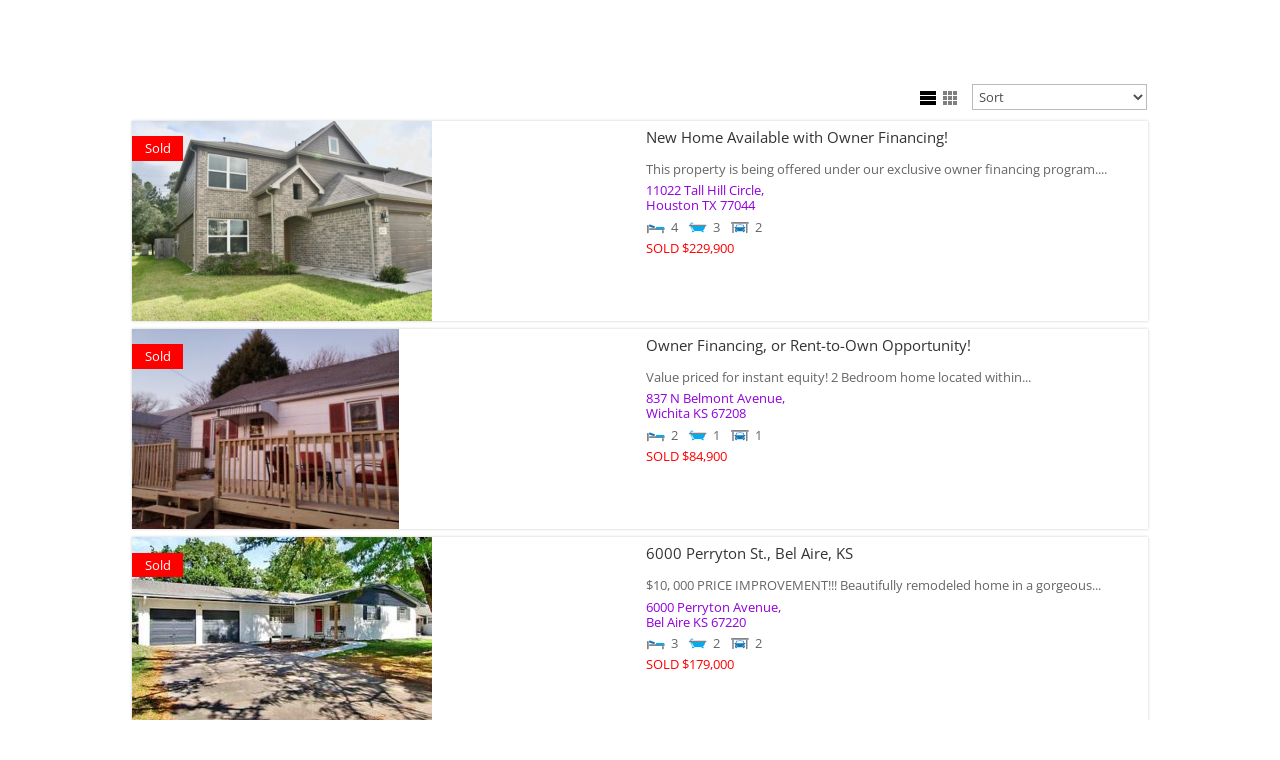

--- FILE ---
content_type: text/html; charset=utf-8
request_url: https://www.google.com/recaptcha/api2/anchor?ar=1&k=6LfHrSkUAAAAAPnKk5cT6JuKlKPzbwyTYuO8--Vr&co=aHR0cDovL3d3dy5icmF2b3JlYWxlc3RhdGVpbnZlc3RtZW50cy5jb206ODA.&hl=en&v=N67nZn4AqZkNcbeMu4prBgzg&size=invisible&anchor-ms=20000&execute-ms=30000&cb=qbfb5myr58b
body_size: 49130
content:
<!DOCTYPE HTML><html dir="ltr" lang="en"><head><meta http-equiv="Content-Type" content="text/html; charset=UTF-8">
<meta http-equiv="X-UA-Compatible" content="IE=edge">
<title>reCAPTCHA</title>
<style type="text/css">
/* cyrillic-ext */
@font-face {
  font-family: 'Roboto';
  font-style: normal;
  font-weight: 400;
  font-stretch: 100%;
  src: url(//fonts.gstatic.com/s/roboto/v48/KFO7CnqEu92Fr1ME7kSn66aGLdTylUAMa3GUBHMdazTgWw.woff2) format('woff2');
  unicode-range: U+0460-052F, U+1C80-1C8A, U+20B4, U+2DE0-2DFF, U+A640-A69F, U+FE2E-FE2F;
}
/* cyrillic */
@font-face {
  font-family: 'Roboto';
  font-style: normal;
  font-weight: 400;
  font-stretch: 100%;
  src: url(//fonts.gstatic.com/s/roboto/v48/KFO7CnqEu92Fr1ME7kSn66aGLdTylUAMa3iUBHMdazTgWw.woff2) format('woff2');
  unicode-range: U+0301, U+0400-045F, U+0490-0491, U+04B0-04B1, U+2116;
}
/* greek-ext */
@font-face {
  font-family: 'Roboto';
  font-style: normal;
  font-weight: 400;
  font-stretch: 100%;
  src: url(//fonts.gstatic.com/s/roboto/v48/KFO7CnqEu92Fr1ME7kSn66aGLdTylUAMa3CUBHMdazTgWw.woff2) format('woff2');
  unicode-range: U+1F00-1FFF;
}
/* greek */
@font-face {
  font-family: 'Roboto';
  font-style: normal;
  font-weight: 400;
  font-stretch: 100%;
  src: url(//fonts.gstatic.com/s/roboto/v48/KFO7CnqEu92Fr1ME7kSn66aGLdTylUAMa3-UBHMdazTgWw.woff2) format('woff2');
  unicode-range: U+0370-0377, U+037A-037F, U+0384-038A, U+038C, U+038E-03A1, U+03A3-03FF;
}
/* math */
@font-face {
  font-family: 'Roboto';
  font-style: normal;
  font-weight: 400;
  font-stretch: 100%;
  src: url(//fonts.gstatic.com/s/roboto/v48/KFO7CnqEu92Fr1ME7kSn66aGLdTylUAMawCUBHMdazTgWw.woff2) format('woff2');
  unicode-range: U+0302-0303, U+0305, U+0307-0308, U+0310, U+0312, U+0315, U+031A, U+0326-0327, U+032C, U+032F-0330, U+0332-0333, U+0338, U+033A, U+0346, U+034D, U+0391-03A1, U+03A3-03A9, U+03B1-03C9, U+03D1, U+03D5-03D6, U+03F0-03F1, U+03F4-03F5, U+2016-2017, U+2034-2038, U+203C, U+2040, U+2043, U+2047, U+2050, U+2057, U+205F, U+2070-2071, U+2074-208E, U+2090-209C, U+20D0-20DC, U+20E1, U+20E5-20EF, U+2100-2112, U+2114-2115, U+2117-2121, U+2123-214F, U+2190, U+2192, U+2194-21AE, U+21B0-21E5, U+21F1-21F2, U+21F4-2211, U+2213-2214, U+2216-22FF, U+2308-230B, U+2310, U+2319, U+231C-2321, U+2336-237A, U+237C, U+2395, U+239B-23B7, U+23D0, U+23DC-23E1, U+2474-2475, U+25AF, U+25B3, U+25B7, U+25BD, U+25C1, U+25CA, U+25CC, U+25FB, U+266D-266F, U+27C0-27FF, U+2900-2AFF, U+2B0E-2B11, U+2B30-2B4C, U+2BFE, U+3030, U+FF5B, U+FF5D, U+1D400-1D7FF, U+1EE00-1EEFF;
}
/* symbols */
@font-face {
  font-family: 'Roboto';
  font-style: normal;
  font-weight: 400;
  font-stretch: 100%;
  src: url(//fonts.gstatic.com/s/roboto/v48/KFO7CnqEu92Fr1ME7kSn66aGLdTylUAMaxKUBHMdazTgWw.woff2) format('woff2');
  unicode-range: U+0001-000C, U+000E-001F, U+007F-009F, U+20DD-20E0, U+20E2-20E4, U+2150-218F, U+2190, U+2192, U+2194-2199, U+21AF, U+21E6-21F0, U+21F3, U+2218-2219, U+2299, U+22C4-22C6, U+2300-243F, U+2440-244A, U+2460-24FF, U+25A0-27BF, U+2800-28FF, U+2921-2922, U+2981, U+29BF, U+29EB, U+2B00-2BFF, U+4DC0-4DFF, U+FFF9-FFFB, U+10140-1018E, U+10190-1019C, U+101A0, U+101D0-101FD, U+102E0-102FB, U+10E60-10E7E, U+1D2C0-1D2D3, U+1D2E0-1D37F, U+1F000-1F0FF, U+1F100-1F1AD, U+1F1E6-1F1FF, U+1F30D-1F30F, U+1F315, U+1F31C, U+1F31E, U+1F320-1F32C, U+1F336, U+1F378, U+1F37D, U+1F382, U+1F393-1F39F, U+1F3A7-1F3A8, U+1F3AC-1F3AF, U+1F3C2, U+1F3C4-1F3C6, U+1F3CA-1F3CE, U+1F3D4-1F3E0, U+1F3ED, U+1F3F1-1F3F3, U+1F3F5-1F3F7, U+1F408, U+1F415, U+1F41F, U+1F426, U+1F43F, U+1F441-1F442, U+1F444, U+1F446-1F449, U+1F44C-1F44E, U+1F453, U+1F46A, U+1F47D, U+1F4A3, U+1F4B0, U+1F4B3, U+1F4B9, U+1F4BB, U+1F4BF, U+1F4C8-1F4CB, U+1F4D6, U+1F4DA, U+1F4DF, U+1F4E3-1F4E6, U+1F4EA-1F4ED, U+1F4F7, U+1F4F9-1F4FB, U+1F4FD-1F4FE, U+1F503, U+1F507-1F50B, U+1F50D, U+1F512-1F513, U+1F53E-1F54A, U+1F54F-1F5FA, U+1F610, U+1F650-1F67F, U+1F687, U+1F68D, U+1F691, U+1F694, U+1F698, U+1F6AD, U+1F6B2, U+1F6B9-1F6BA, U+1F6BC, U+1F6C6-1F6CF, U+1F6D3-1F6D7, U+1F6E0-1F6EA, U+1F6F0-1F6F3, U+1F6F7-1F6FC, U+1F700-1F7FF, U+1F800-1F80B, U+1F810-1F847, U+1F850-1F859, U+1F860-1F887, U+1F890-1F8AD, U+1F8B0-1F8BB, U+1F8C0-1F8C1, U+1F900-1F90B, U+1F93B, U+1F946, U+1F984, U+1F996, U+1F9E9, U+1FA00-1FA6F, U+1FA70-1FA7C, U+1FA80-1FA89, U+1FA8F-1FAC6, U+1FACE-1FADC, U+1FADF-1FAE9, U+1FAF0-1FAF8, U+1FB00-1FBFF;
}
/* vietnamese */
@font-face {
  font-family: 'Roboto';
  font-style: normal;
  font-weight: 400;
  font-stretch: 100%;
  src: url(//fonts.gstatic.com/s/roboto/v48/KFO7CnqEu92Fr1ME7kSn66aGLdTylUAMa3OUBHMdazTgWw.woff2) format('woff2');
  unicode-range: U+0102-0103, U+0110-0111, U+0128-0129, U+0168-0169, U+01A0-01A1, U+01AF-01B0, U+0300-0301, U+0303-0304, U+0308-0309, U+0323, U+0329, U+1EA0-1EF9, U+20AB;
}
/* latin-ext */
@font-face {
  font-family: 'Roboto';
  font-style: normal;
  font-weight: 400;
  font-stretch: 100%;
  src: url(//fonts.gstatic.com/s/roboto/v48/KFO7CnqEu92Fr1ME7kSn66aGLdTylUAMa3KUBHMdazTgWw.woff2) format('woff2');
  unicode-range: U+0100-02BA, U+02BD-02C5, U+02C7-02CC, U+02CE-02D7, U+02DD-02FF, U+0304, U+0308, U+0329, U+1D00-1DBF, U+1E00-1E9F, U+1EF2-1EFF, U+2020, U+20A0-20AB, U+20AD-20C0, U+2113, U+2C60-2C7F, U+A720-A7FF;
}
/* latin */
@font-face {
  font-family: 'Roboto';
  font-style: normal;
  font-weight: 400;
  font-stretch: 100%;
  src: url(//fonts.gstatic.com/s/roboto/v48/KFO7CnqEu92Fr1ME7kSn66aGLdTylUAMa3yUBHMdazQ.woff2) format('woff2');
  unicode-range: U+0000-00FF, U+0131, U+0152-0153, U+02BB-02BC, U+02C6, U+02DA, U+02DC, U+0304, U+0308, U+0329, U+2000-206F, U+20AC, U+2122, U+2191, U+2193, U+2212, U+2215, U+FEFF, U+FFFD;
}
/* cyrillic-ext */
@font-face {
  font-family: 'Roboto';
  font-style: normal;
  font-weight: 500;
  font-stretch: 100%;
  src: url(//fonts.gstatic.com/s/roboto/v48/KFO7CnqEu92Fr1ME7kSn66aGLdTylUAMa3GUBHMdazTgWw.woff2) format('woff2');
  unicode-range: U+0460-052F, U+1C80-1C8A, U+20B4, U+2DE0-2DFF, U+A640-A69F, U+FE2E-FE2F;
}
/* cyrillic */
@font-face {
  font-family: 'Roboto';
  font-style: normal;
  font-weight: 500;
  font-stretch: 100%;
  src: url(//fonts.gstatic.com/s/roboto/v48/KFO7CnqEu92Fr1ME7kSn66aGLdTylUAMa3iUBHMdazTgWw.woff2) format('woff2');
  unicode-range: U+0301, U+0400-045F, U+0490-0491, U+04B0-04B1, U+2116;
}
/* greek-ext */
@font-face {
  font-family: 'Roboto';
  font-style: normal;
  font-weight: 500;
  font-stretch: 100%;
  src: url(//fonts.gstatic.com/s/roboto/v48/KFO7CnqEu92Fr1ME7kSn66aGLdTylUAMa3CUBHMdazTgWw.woff2) format('woff2');
  unicode-range: U+1F00-1FFF;
}
/* greek */
@font-face {
  font-family: 'Roboto';
  font-style: normal;
  font-weight: 500;
  font-stretch: 100%;
  src: url(//fonts.gstatic.com/s/roboto/v48/KFO7CnqEu92Fr1ME7kSn66aGLdTylUAMa3-UBHMdazTgWw.woff2) format('woff2');
  unicode-range: U+0370-0377, U+037A-037F, U+0384-038A, U+038C, U+038E-03A1, U+03A3-03FF;
}
/* math */
@font-face {
  font-family: 'Roboto';
  font-style: normal;
  font-weight: 500;
  font-stretch: 100%;
  src: url(//fonts.gstatic.com/s/roboto/v48/KFO7CnqEu92Fr1ME7kSn66aGLdTylUAMawCUBHMdazTgWw.woff2) format('woff2');
  unicode-range: U+0302-0303, U+0305, U+0307-0308, U+0310, U+0312, U+0315, U+031A, U+0326-0327, U+032C, U+032F-0330, U+0332-0333, U+0338, U+033A, U+0346, U+034D, U+0391-03A1, U+03A3-03A9, U+03B1-03C9, U+03D1, U+03D5-03D6, U+03F0-03F1, U+03F4-03F5, U+2016-2017, U+2034-2038, U+203C, U+2040, U+2043, U+2047, U+2050, U+2057, U+205F, U+2070-2071, U+2074-208E, U+2090-209C, U+20D0-20DC, U+20E1, U+20E5-20EF, U+2100-2112, U+2114-2115, U+2117-2121, U+2123-214F, U+2190, U+2192, U+2194-21AE, U+21B0-21E5, U+21F1-21F2, U+21F4-2211, U+2213-2214, U+2216-22FF, U+2308-230B, U+2310, U+2319, U+231C-2321, U+2336-237A, U+237C, U+2395, U+239B-23B7, U+23D0, U+23DC-23E1, U+2474-2475, U+25AF, U+25B3, U+25B7, U+25BD, U+25C1, U+25CA, U+25CC, U+25FB, U+266D-266F, U+27C0-27FF, U+2900-2AFF, U+2B0E-2B11, U+2B30-2B4C, U+2BFE, U+3030, U+FF5B, U+FF5D, U+1D400-1D7FF, U+1EE00-1EEFF;
}
/* symbols */
@font-face {
  font-family: 'Roboto';
  font-style: normal;
  font-weight: 500;
  font-stretch: 100%;
  src: url(//fonts.gstatic.com/s/roboto/v48/KFO7CnqEu92Fr1ME7kSn66aGLdTylUAMaxKUBHMdazTgWw.woff2) format('woff2');
  unicode-range: U+0001-000C, U+000E-001F, U+007F-009F, U+20DD-20E0, U+20E2-20E4, U+2150-218F, U+2190, U+2192, U+2194-2199, U+21AF, U+21E6-21F0, U+21F3, U+2218-2219, U+2299, U+22C4-22C6, U+2300-243F, U+2440-244A, U+2460-24FF, U+25A0-27BF, U+2800-28FF, U+2921-2922, U+2981, U+29BF, U+29EB, U+2B00-2BFF, U+4DC0-4DFF, U+FFF9-FFFB, U+10140-1018E, U+10190-1019C, U+101A0, U+101D0-101FD, U+102E0-102FB, U+10E60-10E7E, U+1D2C0-1D2D3, U+1D2E0-1D37F, U+1F000-1F0FF, U+1F100-1F1AD, U+1F1E6-1F1FF, U+1F30D-1F30F, U+1F315, U+1F31C, U+1F31E, U+1F320-1F32C, U+1F336, U+1F378, U+1F37D, U+1F382, U+1F393-1F39F, U+1F3A7-1F3A8, U+1F3AC-1F3AF, U+1F3C2, U+1F3C4-1F3C6, U+1F3CA-1F3CE, U+1F3D4-1F3E0, U+1F3ED, U+1F3F1-1F3F3, U+1F3F5-1F3F7, U+1F408, U+1F415, U+1F41F, U+1F426, U+1F43F, U+1F441-1F442, U+1F444, U+1F446-1F449, U+1F44C-1F44E, U+1F453, U+1F46A, U+1F47D, U+1F4A3, U+1F4B0, U+1F4B3, U+1F4B9, U+1F4BB, U+1F4BF, U+1F4C8-1F4CB, U+1F4D6, U+1F4DA, U+1F4DF, U+1F4E3-1F4E6, U+1F4EA-1F4ED, U+1F4F7, U+1F4F9-1F4FB, U+1F4FD-1F4FE, U+1F503, U+1F507-1F50B, U+1F50D, U+1F512-1F513, U+1F53E-1F54A, U+1F54F-1F5FA, U+1F610, U+1F650-1F67F, U+1F687, U+1F68D, U+1F691, U+1F694, U+1F698, U+1F6AD, U+1F6B2, U+1F6B9-1F6BA, U+1F6BC, U+1F6C6-1F6CF, U+1F6D3-1F6D7, U+1F6E0-1F6EA, U+1F6F0-1F6F3, U+1F6F7-1F6FC, U+1F700-1F7FF, U+1F800-1F80B, U+1F810-1F847, U+1F850-1F859, U+1F860-1F887, U+1F890-1F8AD, U+1F8B0-1F8BB, U+1F8C0-1F8C1, U+1F900-1F90B, U+1F93B, U+1F946, U+1F984, U+1F996, U+1F9E9, U+1FA00-1FA6F, U+1FA70-1FA7C, U+1FA80-1FA89, U+1FA8F-1FAC6, U+1FACE-1FADC, U+1FADF-1FAE9, U+1FAF0-1FAF8, U+1FB00-1FBFF;
}
/* vietnamese */
@font-face {
  font-family: 'Roboto';
  font-style: normal;
  font-weight: 500;
  font-stretch: 100%;
  src: url(//fonts.gstatic.com/s/roboto/v48/KFO7CnqEu92Fr1ME7kSn66aGLdTylUAMa3OUBHMdazTgWw.woff2) format('woff2');
  unicode-range: U+0102-0103, U+0110-0111, U+0128-0129, U+0168-0169, U+01A0-01A1, U+01AF-01B0, U+0300-0301, U+0303-0304, U+0308-0309, U+0323, U+0329, U+1EA0-1EF9, U+20AB;
}
/* latin-ext */
@font-face {
  font-family: 'Roboto';
  font-style: normal;
  font-weight: 500;
  font-stretch: 100%;
  src: url(//fonts.gstatic.com/s/roboto/v48/KFO7CnqEu92Fr1ME7kSn66aGLdTylUAMa3KUBHMdazTgWw.woff2) format('woff2');
  unicode-range: U+0100-02BA, U+02BD-02C5, U+02C7-02CC, U+02CE-02D7, U+02DD-02FF, U+0304, U+0308, U+0329, U+1D00-1DBF, U+1E00-1E9F, U+1EF2-1EFF, U+2020, U+20A0-20AB, U+20AD-20C0, U+2113, U+2C60-2C7F, U+A720-A7FF;
}
/* latin */
@font-face {
  font-family: 'Roboto';
  font-style: normal;
  font-weight: 500;
  font-stretch: 100%;
  src: url(//fonts.gstatic.com/s/roboto/v48/KFO7CnqEu92Fr1ME7kSn66aGLdTylUAMa3yUBHMdazQ.woff2) format('woff2');
  unicode-range: U+0000-00FF, U+0131, U+0152-0153, U+02BB-02BC, U+02C6, U+02DA, U+02DC, U+0304, U+0308, U+0329, U+2000-206F, U+20AC, U+2122, U+2191, U+2193, U+2212, U+2215, U+FEFF, U+FFFD;
}
/* cyrillic-ext */
@font-face {
  font-family: 'Roboto';
  font-style: normal;
  font-weight: 900;
  font-stretch: 100%;
  src: url(//fonts.gstatic.com/s/roboto/v48/KFO7CnqEu92Fr1ME7kSn66aGLdTylUAMa3GUBHMdazTgWw.woff2) format('woff2');
  unicode-range: U+0460-052F, U+1C80-1C8A, U+20B4, U+2DE0-2DFF, U+A640-A69F, U+FE2E-FE2F;
}
/* cyrillic */
@font-face {
  font-family: 'Roboto';
  font-style: normal;
  font-weight: 900;
  font-stretch: 100%;
  src: url(//fonts.gstatic.com/s/roboto/v48/KFO7CnqEu92Fr1ME7kSn66aGLdTylUAMa3iUBHMdazTgWw.woff2) format('woff2');
  unicode-range: U+0301, U+0400-045F, U+0490-0491, U+04B0-04B1, U+2116;
}
/* greek-ext */
@font-face {
  font-family: 'Roboto';
  font-style: normal;
  font-weight: 900;
  font-stretch: 100%;
  src: url(//fonts.gstatic.com/s/roboto/v48/KFO7CnqEu92Fr1ME7kSn66aGLdTylUAMa3CUBHMdazTgWw.woff2) format('woff2');
  unicode-range: U+1F00-1FFF;
}
/* greek */
@font-face {
  font-family: 'Roboto';
  font-style: normal;
  font-weight: 900;
  font-stretch: 100%;
  src: url(//fonts.gstatic.com/s/roboto/v48/KFO7CnqEu92Fr1ME7kSn66aGLdTylUAMa3-UBHMdazTgWw.woff2) format('woff2');
  unicode-range: U+0370-0377, U+037A-037F, U+0384-038A, U+038C, U+038E-03A1, U+03A3-03FF;
}
/* math */
@font-face {
  font-family: 'Roboto';
  font-style: normal;
  font-weight: 900;
  font-stretch: 100%;
  src: url(//fonts.gstatic.com/s/roboto/v48/KFO7CnqEu92Fr1ME7kSn66aGLdTylUAMawCUBHMdazTgWw.woff2) format('woff2');
  unicode-range: U+0302-0303, U+0305, U+0307-0308, U+0310, U+0312, U+0315, U+031A, U+0326-0327, U+032C, U+032F-0330, U+0332-0333, U+0338, U+033A, U+0346, U+034D, U+0391-03A1, U+03A3-03A9, U+03B1-03C9, U+03D1, U+03D5-03D6, U+03F0-03F1, U+03F4-03F5, U+2016-2017, U+2034-2038, U+203C, U+2040, U+2043, U+2047, U+2050, U+2057, U+205F, U+2070-2071, U+2074-208E, U+2090-209C, U+20D0-20DC, U+20E1, U+20E5-20EF, U+2100-2112, U+2114-2115, U+2117-2121, U+2123-214F, U+2190, U+2192, U+2194-21AE, U+21B0-21E5, U+21F1-21F2, U+21F4-2211, U+2213-2214, U+2216-22FF, U+2308-230B, U+2310, U+2319, U+231C-2321, U+2336-237A, U+237C, U+2395, U+239B-23B7, U+23D0, U+23DC-23E1, U+2474-2475, U+25AF, U+25B3, U+25B7, U+25BD, U+25C1, U+25CA, U+25CC, U+25FB, U+266D-266F, U+27C0-27FF, U+2900-2AFF, U+2B0E-2B11, U+2B30-2B4C, U+2BFE, U+3030, U+FF5B, U+FF5D, U+1D400-1D7FF, U+1EE00-1EEFF;
}
/* symbols */
@font-face {
  font-family: 'Roboto';
  font-style: normal;
  font-weight: 900;
  font-stretch: 100%;
  src: url(//fonts.gstatic.com/s/roboto/v48/KFO7CnqEu92Fr1ME7kSn66aGLdTylUAMaxKUBHMdazTgWw.woff2) format('woff2');
  unicode-range: U+0001-000C, U+000E-001F, U+007F-009F, U+20DD-20E0, U+20E2-20E4, U+2150-218F, U+2190, U+2192, U+2194-2199, U+21AF, U+21E6-21F0, U+21F3, U+2218-2219, U+2299, U+22C4-22C6, U+2300-243F, U+2440-244A, U+2460-24FF, U+25A0-27BF, U+2800-28FF, U+2921-2922, U+2981, U+29BF, U+29EB, U+2B00-2BFF, U+4DC0-4DFF, U+FFF9-FFFB, U+10140-1018E, U+10190-1019C, U+101A0, U+101D0-101FD, U+102E0-102FB, U+10E60-10E7E, U+1D2C0-1D2D3, U+1D2E0-1D37F, U+1F000-1F0FF, U+1F100-1F1AD, U+1F1E6-1F1FF, U+1F30D-1F30F, U+1F315, U+1F31C, U+1F31E, U+1F320-1F32C, U+1F336, U+1F378, U+1F37D, U+1F382, U+1F393-1F39F, U+1F3A7-1F3A8, U+1F3AC-1F3AF, U+1F3C2, U+1F3C4-1F3C6, U+1F3CA-1F3CE, U+1F3D4-1F3E0, U+1F3ED, U+1F3F1-1F3F3, U+1F3F5-1F3F7, U+1F408, U+1F415, U+1F41F, U+1F426, U+1F43F, U+1F441-1F442, U+1F444, U+1F446-1F449, U+1F44C-1F44E, U+1F453, U+1F46A, U+1F47D, U+1F4A3, U+1F4B0, U+1F4B3, U+1F4B9, U+1F4BB, U+1F4BF, U+1F4C8-1F4CB, U+1F4D6, U+1F4DA, U+1F4DF, U+1F4E3-1F4E6, U+1F4EA-1F4ED, U+1F4F7, U+1F4F9-1F4FB, U+1F4FD-1F4FE, U+1F503, U+1F507-1F50B, U+1F50D, U+1F512-1F513, U+1F53E-1F54A, U+1F54F-1F5FA, U+1F610, U+1F650-1F67F, U+1F687, U+1F68D, U+1F691, U+1F694, U+1F698, U+1F6AD, U+1F6B2, U+1F6B9-1F6BA, U+1F6BC, U+1F6C6-1F6CF, U+1F6D3-1F6D7, U+1F6E0-1F6EA, U+1F6F0-1F6F3, U+1F6F7-1F6FC, U+1F700-1F7FF, U+1F800-1F80B, U+1F810-1F847, U+1F850-1F859, U+1F860-1F887, U+1F890-1F8AD, U+1F8B0-1F8BB, U+1F8C0-1F8C1, U+1F900-1F90B, U+1F93B, U+1F946, U+1F984, U+1F996, U+1F9E9, U+1FA00-1FA6F, U+1FA70-1FA7C, U+1FA80-1FA89, U+1FA8F-1FAC6, U+1FACE-1FADC, U+1FADF-1FAE9, U+1FAF0-1FAF8, U+1FB00-1FBFF;
}
/* vietnamese */
@font-face {
  font-family: 'Roboto';
  font-style: normal;
  font-weight: 900;
  font-stretch: 100%;
  src: url(//fonts.gstatic.com/s/roboto/v48/KFO7CnqEu92Fr1ME7kSn66aGLdTylUAMa3OUBHMdazTgWw.woff2) format('woff2');
  unicode-range: U+0102-0103, U+0110-0111, U+0128-0129, U+0168-0169, U+01A0-01A1, U+01AF-01B0, U+0300-0301, U+0303-0304, U+0308-0309, U+0323, U+0329, U+1EA0-1EF9, U+20AB;
}
/* latin-ext */
@font-face {
  font-family: 'Roboto';
  font-style: normal;
  font-weight: 900;
  font-stretch: 100%;
  src: url(//fonts.gstatic.com/s/roboto/v48/KFO7CnqEu92Fr1ME7kSn66aGLdTylUAMa3KUBHMdazTgWw.woff2) format('woff2');
  unicode-range: U+0100-02BA, U+02BD-02C5, U+02C7-02CC, U+02CE-02D7, U+02DD-02FF, U+0304, U+0308, U+0329, U+1D00-1DBF, U+1E00-1E9F, U+1EF2-1EFF, U+2020, U+20A0-20AB, U+20AD-20C0, U+2113, U+2C60-2C7F, U+A720-A7FF;
}
/* latin */
@font-face {
  font-family: 'Roboto';
  font-style: normal;
  font-weight: 900;
  font-stretch: 100%;
  src: url(//fonts.gstatic.com/s/roboto/v48/KFO7CnqEu92Fr1ME7kSn66aGLdTylUAMa3yUBHMdazQ.woff2) format('woff2');
  unicode-range: U+0000-00FF, U+0131, U+0152-0153, U+02BB-02BC, U+02C6, U+02DA, U+02DC, U+0304, U+0308, U+0329, U+2000-206F, U+20AC, U+2122, U+2191, U+2193, U+2212, U+2215, U+FEFF, U+FFFD;
}

</style>
<link rel="stylesheet" type="text/css" href="https://www.gstatic.com/recaptcha/releases/N67nZn4AqZkNcbeMu4prBgzg/styles__ltr.css">
<script nonce="kwuXxUaRKlCvyuT9AswzaA" type="text/javascript">window['__recaptcha_api'] = 'https://www.google.com/recaptcha/api2/';</script>
<script type="text/javascript" src="https://www.gstatic.com/recaptcha/releases/N67nZn4AqZkNcbeMu4prBgzg/recaptcha__en.js" nonce="kwuXxUaRKlCvyuT9AswzaA">
      
    </script></head>
<body><div id="rc-anchor-alert" class="rc-anchor-alert"></div>
<input type="hidden" id="recaptcha-token" value="[base64]">
<script type="text/javascript" nonce="kwuXxUaRKlCvyuT9AswzaA">
      recaptcha.anchor.Main.init("[\x22ainput\x22,[\x22bgdata\x22,\x22\x22,\[base64]/[base64]/[base64]/ZyhXLGgpOnEoW04sMjEsbF0sVywwKSxoKSxmYWxzZSxmYWxzZSl9Y2F0Y2goayl7RygzNTgsVyk/[base64]/[base64]/[base64]/[base64]/[base64]/[base64]/[base64]/bmV3IEJbT10oRFswXSk6dz09Mj9uZXcgQltPXShEWzBdLERbMV0pOnc9PTM/bmV3IEJbT10oRFswXSxEWzFdLERbMl0pOnc9PTQ/[base64]/[base64]/[base64]/[base64]/[base64]\\u003d\x22,\[base64]\x22,\x22wrXCt8KLfsOzccOUw5zCuMK1HsOFHsKIw7YewoUUwp7CiMKLw7Qhwp5Xw57DhcKTEMK7WcKRfDbDlMKdw5YFFFXCl8OOAH3DngLDtWLCh1gRfwDCkxTDjUx5OkZKc8OcZMONw6ZoN1fCtRtMLcKWbjZ8wp8Hw6bDu8KmMsKwwonClsKfw7NEw7ZaNcKsKX/DvcOgZcOnw5TDuy3ClcO1wrU8GsO/LjTCksOhGWZgHcOKw47CmQzDpcOKBE4awrPDumbCkcO8wrzDq8O5VRbDh8KcwoTCvHvCtnYcw6rDlsKDwroyw7EuwqzCrsKZwqjDrVfDusKDwpnDn3lRwqhpw58Bw5nDusKyUMKBw58gMsOMX8KIQg/CjMKjwqoTw7fChBfCmDoaYgzCniIxwoLDgC0rdyfCoD7Cp8ODScKrwo8aUSbDh8KnB1I5w6DCgsOkw4TCtMK1fsOwwpFhDFvCucOrbmMyw5PCvl7ChcKGw5jDvWzDhFXCg8Khbk1yO8Kaw7weBmjDicK6wr4sGmDCvsKDeMKQDg8IDsK/[base64]/woMlw43DkMK+K8K5wqLDkE/CscO2NMOew6Zzw5ENw4QCbExUXBvDsARsYsKkwpd4djzDtcOHYk9hw6NhQcOCKMO0ZyY0w7MxHcOMw5bClsK6Zw/Cg8OhMGwzw4AAQy1uZsK+wqLCsFpjPMOZw4zCrMKVwpvDqBXChcOBw7XDlMOdR8OWwoXDvsOkJMKewrvDisOtw4ASfsO/wqwZw7/CtCxIwpAow5scwrI/WAXClAdLw78jRMOfZsOJV8KVw6ZvE8KcUMKWw4TCk8OJdMK5w7XCuRgnbinCpE3DmxbCtsKLwoFawpwCwoEvNcK3wrJCw6lNDULCrMOUwqPCq8OewqPDi8OLwojDvXTCj8KIw5tMw6I5w5rDiELCiSfCkCg/QcOmw4Rjw67DihjDgUbCgTMVAVzDnmPDl2QHw6MURU7CvsOlw6/DvMOAwoFzDMOcK8O0L8OVd8KjwoU3w54tAcOsw4Qbwo/DjWwMLsO5ZsO4F8KIJgPCoMKIJwHCu8KiwoDCsVTClWMwU8OewoTChSwRYhx/woPCtcOMwo4Aw5sCwr3CpT4ow5/DrsO2wrYCP13DlsKgBndtHXbDn8KBw4Udw4dpGcKzb3jCjH8SU8Krw5jDq1d1GUMUw6bCqzlmwoUIwpbCgWbDvlt7N8K4awHCqcKDwowcXwnDuT/[base64]/wonDpHrDhHZLwozDngrDsy/[base64]/DsMORw44EGTgzw5ggEMOEasKTfcKsw5FbwpvCiMKew7pLasO+woLDhiI4wo7DhsOxX8KSwoAvd8OzT8KrA8Kkd8O2wp3DrXLDoMO/B8KZfkbDqQnDkgsJwo9Dwp3DuHrCgy3CusKrXMOjXx7DpMO3F8KTUsOSaFjCocOpwp7DnmNKJcOdPsKjw5zDsCXDkMOjwr3Cv8KYS8Klw4rDpcOfw4HDmksRPMKqLMOtCDtNScO+WnnDlRLCk8OZT8Kba8OuwoDCnsKmfyLCmMKvw6jCnTxiw6zClWgfS8OSb3pZwp/DklDDoMKEw5fCj8OIw44OAsOrwrPCh8KoPcObwo0Twq3DvcK+woHCtcK4FjYbwrBCY1zDmHLCiHDCtAbDvGjDpcO+ayozw5TCh17DunAJRwPCtcOmPcOewo3Cm8KRBcO6w5/Dj8Oaw5BgUkMUW2IKZzkpw6HDq8OSwpvDokoHfjY1wqXCtAJaf8OOWWBibsOHC3gZbQbCnsOPwqIrM17DlUTDsFXCg8O9ecOAw7ITV8Olw6bDlHDCoCPClxvDocKMPE0Wwo1HwqvCnWLDuRApw7FVIgIzW8K/CsOSw7rCksOJXQbDtcKYc8O5wpogdsKlw5ECw4LDuSQofsKhVS9OZcOjwqVdw7/CuH/Cj24lAWrDscKWwrk8wq/Cr3bCssKwwpt8w65yIgTCkQ5FwqHClcKtHMKGw6Npw6VxdMOVaFgSw6bCpR/Do8OTw4wDRGIAXH3CllPCmBVAwp3DrxPCr8OKaWTCq8K7eV/CpcKrJHFPw67DmMOUwrLDocOlJlQEUMKew7BQKwhKwrg/esKKdMK4w6pze8KqDBgnXcObMcKVw4DCncOGw4IrW8KsDT/CtcORCjPCh8K4wqDCjGfCm8OwNl5KFMOgw5rDunUNwpzCv8OBS8O+w5dcF8KpUGHCpcKJwoLCpSPDhywwwpwuclBRwofClCNhw6Fkw5nCvMOlw4/DksOmH2QTwqNPw6dyN8KvWk/Cr03CohxAw4nCkMKpKMKIP1Blwq1vwqPCghk9OAUkCShXw57Cp8KgJsOywozCjMKYMi98KD1tGGDDpy/DmcOAM1nCpcOpUsKKS8OnwoMmw5YMwpDCjmh5LMOrwoQFfcO6w5bCvMOCMMOiAg3CpsKKdDvCiMOoQsO3w5vDjF3DjMO2w5/Di3TCuA/[base64]/CuF1ZPMOsGhkaVX3DmV0xAWPDtTjDhMOkw4nCixhMwqHCo18nTEs8dsO8wp0ow6Nxw493fGHCjnIJwp9gI2HCuhDDlDHCsMO4w5bCvwF2DcOOw5/DkMObJXIRT35IwoogQcOewp/CnXN4wpI/bzAaw6Zew7/CqwcuWjBYw5hIScOYJ8Ksw5nDm8K5w5Zpw7vChzDDvMOmwrsCJ8KXwoZbw6MOBmQNw6c5bsKwASfDtsOiJcOxfMK2fcOrOMO2UBfCrcO/[base64]/RcKVwoNkwp3CmMKkAWLCk8OQfE5uwr1ybiTDnWfDgATDsE7Cty1Nw4UowoBYw4M+w5www5bCtsOwRcKcC8KAwo/ClMK6woxXZMKXIyzCjMKqw6zCm8Kxwpw6A2DCoEjClMOgaTgjw7nCm8K4TibDj1TDjz4WwpfDusK9OyVCdRwDwp4kwrvCrB45wqdQLcO/[base64]/DvirDtsOsJcO1w4Zgw5Ahw554wrFfQVbDgUkZw6IQQcOTwoRQFsK+bsOnPyxjw7zDiwLCgX3Cu1XDsUzCi2jCmHAJVHbCjErCs2oBTcKuwqE0woRuwoodwppRwptBacOlDnjDuBNkL8Kfwr4xZS4Zwp8CbsO1w7FzwpXDqMOTwotdUMONwrkfSMKwwo/DtcOfw7PCkgo2wpbCihthDsOYdcOyd8KGw6dTwqsXw4d6eWDCq8ONFFfCpsKAFXlFw63DpzQjWCTCmcOSw7gLwo0oEDludcOWwpPDoELDgcOMRMKmdMK9KcOdTH7Dv8Ouw5jDkQoNw6rDrcKhwrDDvhR/woDCiMK9wpRiw4tNw4/Dlms3AU7CtMOLZsOWwrFuw4/DilDCnBUSwqVrw6LCh2DCnwRsUsO+HU3ClsKyCQDCph0SD8OYwqDDtcK0AMKKNkg9w4V5HMO5w4bCh8O2wqXDnsKzTjYFwpjCug5hDcKYw67CmQA/[base64]/w4PCvQR0wqTDoBlqF8O8HABawp3Dh8Oww6XDky4HfsO+AMOqw4JYcsOmM3pkwrcJT8O6w7dww7c0w7PCjWAxw7TDkcK+w6PChMOsKlkxCMO0HS/Dm0XDoSxjwpTCvcKNwqjDhDLDoMKlPQ/DpsKiwqvCqMOWNRLCrH3CkVU9wofCkMKjBsKnYcKDwptUwpTDgcOOwqYGw6fDscK8w7TChGPDmn9NUMObw50LOFzCpcK9w6XCgcOiwoPCrXfClcKCw73DowvCuMK9w7/Cv8OgwrBeDlhRI8O4w6EVwrhCc8OYOwkeYcKFPXvDpcKsJ8Klw5jCvAbDuytoFzh1w6HDjXIaYUXCgsKeHB3DrcOCw5FMG33DujrDksOhw5EZw7/DicOiWAHCgcO8w7kLVcKuwrfDqsKnGCoJcinDsl0Swqp/AcKkCsOFw70MwoQywr/CvcOTL8Ouw5pqwrPDjsOsw4McwpjCjTbCq8KSDQAow7fCoF4+LcKdbMOPwp3CosOAw7rDqknCmcKeRmsRw4TDp3fCq2DDtX3DlMKhwpszwrfCm8Osw71yZDZvWsO9UmwawozCsBcpawZaGMOqRcKswpLDsDQ/wrHDkBBow47DmsOLwqN5wq3CtHbCq13CscKlacKtLcONw5ogwqBTwoHCj8O8eXBTahvCqcK7w4ZQw7HCqgYvw5U/KMK+wpDDpMKQE8Okw7TClsO+w6ATw41ROVB7w5MEIwrDlAjDnsO8HmXCj1LDiBpBIcODwrHDv3gzwojCtMK6ZX9Jw6PCqsOuZ8KXIQHDvgLDlj4SwpVZfhjDnMOww6xDIVvDrznCo8OLEwbCsMKnEB0tCcKPdEN/wrfDv8KHZCEFwoV5cHlMw4duBBfDlMKwwrEUMMOKw5nCicORIwnClsK/w7LDog3DqsO+w5Mhw5dJfi3CicK9DsKbVm/CosOKCG3ClMOlw4QpWgEVw7koCBVPcsK5wqp/[base64]/CrcKbwpZ0woliwqcEw6dOwq/[base64]/DpMKZSUhvUcKOBBl1eywoTMOqe8OaLsKjA8Oqwqdewpd8wp9Dw7gNw5h3czEOG3hbwpUVf0HDvcKQw7NkwqDCpXfDs2PDnsOIw4jCgTfClcOrV8KSw6wZw6PClmQnUC1iIsKgEF0FEMOKW8OmI1/DmBvDhcKTZ00Iw5VNw5FlwrvCmMO4en5IXsKywrvDhizDhhfDisKFwqLCtBdweHhxw6JUwq7DomLCn2/DsjlWwoHDuG/Cqg7DmhHDrcOuwpAtw491UE3DoMKHw5UCwrIhD8KJw5/DrMOxwpDClBNUwr/[base64]/[base64]/DkcO5wpQdwoDDoEctdcKhUcOPNcKcw5nDhUQtVcKEBsKCXmvCq1XDqEXDqm9gcVTCmSAVw7DDl13CoXEeRsK0w4XDjMOcw5vCjDpnHsO2ECsXw4Raw7LDiS/CicKgw4cbwo/[base64]/DjMOpXsKrw5dZwrQOaW88MktyHHzDrlNzwpV8w5XDj8Khw4rDiMOrNsOdwpENdcKQecK2w53DgWEUPQPChnTDhUTDr8KUw7/Du8OOw4tTw4spez7Dvx7CvgjCvEjDqsKcw6hvIsOrwpVkfcOSFMOhJ8KCw5TCmsKTwpxJwoZZwoXDngkuwpcEwobDs3cgXcOseMOEw7rDs8OFCBg5w7TDnwBhJE4aJ3TDucKQV8KlPSkwXsOhZMKqwobDsMO2wpTDt8KaYDHCpcOJbsOvw73DvMOde1zDlU0gw4/DhMKnYDbCucOAwp/Dhn/Ct8O5bMOqccO8asKAw4HCjsK5LMOwwoFswoxrJMO1w6J6wrgYJXhjwrxZw6nCi8OWw7NXwqjCrsOpwotjw53DgVXDsMOUwo7DgzYRJMKkw6bDkWZqw6lRV8Oxw7EtLMKOBXZHwq8yOcO8DDJaw6ELw7YwwqVbUWFXHiTCusOgTAjDliMSwr/DmMKLw7DDu13DqjbCrMKRw7gJw7XDqUBzM8OBw7QRw5jCkiLCjhvDjMOqw6XCqxDCsMOrwr/CuU3DisOnwrHCs8KrwrzDsW0rX8ORwpsfw4LCu8OOeGPCr8KJfG/DqifDt0Yww7DDhgTDqTTDk8KIDU/CqsKyw4AuVsKuC1wfJ1fDtlkGw79EVUHCnh/DgMOswr4wwrJgwqJsAsO5w6lUNsK2w60FThBEw7zDiMO9fMOVQxNkwrx8XsOIwqlgYUt7w5nDlcKhw4AxS0/CvMO3IcORwqPCt8KHw5fDqB/CjcOlACTDsA7CtTHDh2BHNMKCw4DClxzClFEiaybDmCExw4/DgcOTKlk7w4tmwpAvwqPDmMOXw7cPwoUiwrHDuMO/[base64]/Dgk47IGLDm07DmcKQw47DuDM8w6jCmcOBDcOZL1g/w6HCjnkxwqttTcKdwr3CoG/Du8K1wp1DLsOSw6TCsD/DrRDDrcKlLxBHwpw+NW1NVcKQwqsJQyHCgsKQwo82w5TDksO0J0wwwoh+wq3DgcK+SAliWsKBMk9Hw7tMwpLCvHx4LcKwwr4HfV5eHihRDV0ew4UEZcOTE8OXXwnCtsOccVXDgUXDvsKMQ8OfdFgXZsK/w7tKMMObKS7DuMOeIMKtw6tWw7kdKnjDvMO+UcKnQ3zChsK9w7MGw4gLw4HCpsOZw6x0YV8wT8KXw7lEM8OfwrNKwoJzwooQO8KEQCbCl8OWI8OAf8OgAEXCrMOwwpTClsOeS1ddwoLCqCItIDfChEvDgSEBw7HDpHPCjApxQH/[base64]/SgwjfmbDisOxfxnCgzrDuid0Wilpwq/DpDzDiGxIw7PDvR83wrEqwpYeP8OEw5pKNlfDhMKrw6NbLyguDMOmwrfDlmYKLTPDrRDCscOLwpd0w7rCuTbDiMOIasO/wqfCgMOXwqV5w4BDw4PDssKZwrhqwpQ3wpjCusOZY8OEd8KyX05NKcOkw7zCksOQL8KTwonCjEfDo8ONcgXDhsOYDj5awrclIcOSH8O/fsO2JMOEwrrCqgVNwrNHw603wq15w6vCuMKRwonDvB7DiXfDondIJ8OkccOYwoNdw7nCnjnDg8OmSMKTw40CYWspw4spwpcYb8Kgw5oyNB4vw4bCnlJOZsOsTG/CoTZ3wrwQci/DjcO/cMOIw53CszYNwpPChcOObF3Ch28Nw7Q6OMODXcOgdVZOQsKww7TDscOwER95SxMkwq/CnArCrWTDk8OxbnEFEMKUW8OYwptaaMOIw4LCom7DtCHChizCoW5cwpdIZls2w4zDu8KvZjrDhMO0wrjChX0uwpEIw4/[base64]/ChsOJw6nDvzfDuMKiH8KIw7XDoybDjMOIwrHCkUzCuQEEwpogw502BErCm8ORw4TDtMOxcsO7BwjCvMOoTwIYw6IbTgnDmSHCj3cSDMO9VFrDq37ChMKLwojCuMKoeHcbwpDDucKhwqQ5w44xwrPDhEjCu8KEw6R8w5Z/w4VkwoI0HMKzC2zDmsODwqnDpcOKKcKrw4bDjVcWSsOKe13DsV9dAcOYA8Onw6UHTXFbwpIBwojCkcKgamHDqsKBcsKgE8O2w5jCqARKc8Kkwp9XFnzCijjDuDzDtMKzwrNUHzzChcKgwrLDqA9BYcOvwq3DkMKDdVvDhcOUw68eFmhdw4cTw6/Dm8O+CMORw7TCscKVw5sGw55uwpcrw6rDqMKHSsOMbHfCicKGWE4/EV7CvjpPTiPDusKEFsKqw78Bw6ddw6pfw7XCtsKrwoxsw5zCpsKEw7Y7w6TCtMO5w5gGYcOqdsOQZcKRSWNUVTLCsMOBFcKnw5fCucK5w4TChEEOw5bDq3kRLwLCinbDmQ/Cm8OZQAnCpcK/FxM9w5vCi8KLw51kesKyw5AWw5gqwp8+NBxMbsOxwpNxwqbDmX/DocKcXgbDux3DgMKGwo1LY3hcMQHDo8OWBsK4ZcKNVcOYw6oWwrvDqcOdJ8OTwp51DcOWGy3CljhCwpHCj8O0w682w7LDvcKNwoIHRsKgZsKxE8KmRcO9JyrDkiAYw7tKworDhTpZwp3CvcK6wrzDmEQLTMOUw7I0aR4Ow7llw4tWBMKbQ8KUw5nDrCVrQ8K4KU/[base64]/[base64]/[base64]/wqXCpMKjwrlldcOXwr7CmsKnCMKweATDlsOjKTrDtEBJCsKLwr7Cu8OMVsKBdMKUwrXCgl3CvAfDjhvCuy7CmcODLBglw6dLwrbDjcKSJW/DpF3Cjws1w6fDsMKyFcKYwoE8w5VkwpDCvcO5V8KqJkDCj8KWw7LDkxjCu0rDlcK1w49MUcOeV3lPTcKSH8KEFsOxHXA/EMKYwo01NFLCicKcZcOGw5kFwok+QllawpxuwrrDlsKSccKuw5o0w7PDv8K7wqHDqF8CcsKpwqfDo3/DpcOCw78/wppowpjCucKKw6/[base64]/DoB01wo92OEpPI8Orw6VmI8Kjw7HCo2bClHDDs8Ktw4jDhC9Vw7vDnQV1EcO/[base64]/Dg8K9JsOvFz3DmwQbYsKwwqnDlsOswqNOEMOnQsOnwrjDn8KZQVhbwrPCmG7Dn8OGfMOqwqDCjy/CnGtdXMOlIgJQDMOEw71Pw7EbwpXCqMOjPjN/[base64]/Nn/Cg8K1Awgjw6Nrw6PCm8OvEXjCnTjCksKEwqrCu8O+HA/DmAjDtGXClsKkEmbCjEY3MA3DqykKw5bDjsOTcSvDkzIaw5XCrsK8w43ChsOmfzgXJSs4PMOcwqUiOcKpFz9wwqEHw67CrW/DrsKQw7ZZYDlCw51fw6AewrLDuizCssOSw54Swo8Zw7DCjmRyKkrDoH3DpUd1IVcjUMKrwrluT8OUw6bCkMKyEcOgwpzCi8O0J0Z+NBLDpsOFw4coYRnDn0QEIjgNC8OQDn7CoMKsw7ZCbzdaMgTDoMKhLsKjO8KUwpLDtcOHBmzDsXXDhUoVw5HCl8OFQ3/DojECP0zDpQQXw586LcOvPSnDkU/CocONblhqCkrCl1sVw5AvJ3gEw5MGwoN8YRXDuMOZwovDim0AU8OUIcKjQ8KyTGYTBsKmM8KPwrk6w7nCoycOHBTDgjc8N8OTKUcnfAUuITYOKz7Cp1DDqWHDiSItwrwOwqpTa8KsEno2JMK/w5rCoMO/w7HCi1hYw7pCQsKbPcOoVknConRYw7N3KTPCqx/DhsKrw5TCvnhPTjLDrT5sbsOzwo8EAiFsCntoFD5QKCnDonLCssKGVTjDhjHCnAHCizrCpQrDoRXCiQzDscOWC8KVH0DDlcOEY0FQOwJ/Jw7DgFVsQS9jM8KEw4jDgcOTesOsOMOWLMKrSC8vUUBmw6zCv8OGMF5Kw4rDoXPCjMOLw7HDlk7ClGwaw4xHwpo5B8Kzwp3CnVQLwpHDuErCucKCbMOEw6k9GsKZWyZvJMKqw75EwpvDjRbDvsOhw53DgcOJwoQgw6/CpnrDiMK6D8KLw4LCo8OWwrrCnDDCuxlpLmrCuzd1w7Aaw7/DuCjDnMKbwonDuSM+aMKZw5jDp8O3BsOfwoJEw6XDj8OCw5jDssO2wpHDsMO4BBMFVxwAwqxKMMK6c8KjBAlMfBpTw5zDgsOtwrhnwoDDpT8Sw4QhwqPCoSbCuQ55wonDvg7CjsK6USBfLV7CicOuV8Oxwo8TTsKIwpbCvB/Ct8KhIMO5PjTCkTocw4XDpynCvRQ/SsK1wq7DqgzCicOyPsKMa3wEWcOvw6YxWRrCtj/Dq1Z2IcOnLcOJwr/DmA7Dj8OCXB3DowfCkmMHJMKywpzDgVvCtBrCtwnCjGHCjT3CsxJOXGbCp8KkXsOvwqnCtcK9Tw4bwoDDrMOpwpI0SksbK8KgwrlkL8OHw4xsw7LCp8K8H3wDwqjCuCYwwrjDml4Qwo4Jwp9GcnPCrcOUw6PCoMKWdGvDuAbCucKpGMKvwot5dzLDl3/DqxUjLcOKwrR8TsOXaBDCjnLCqx8Vw7dCHBTDhMK1wqoJwqvDlmDDl2ltLAx9McONSCoHw5s7OcOBw4VAwpVLEjclw5oSw67CmMObFcO5w47CvCfDqmkiSHHDl8KsbhtZw4zCl2LCk8OSwoIXY2zCm8OuFDnCqcOKGHd/[base64]/DqB7DqsOhB8OPBBvDicKdw7zDpTBHw7IXNR5hw64BR8KZY8OFwoFNHyQjw55OGBHCunxjaMO6QhAzU8Kaw6nCrgpMTMK4csKlfMOmNB/DhEzDhcO4wo3CmsOwwoHDkcOkb8Krw7oYUsKFw5s7wp/Crw4Vw45Kw4vDkQrDhnoyPcOSAsOaciBtwpAnX8KHCcOETgpzKlXDoh/ClFHCnQvDu8OTZcOPwrPDkg1gw5J9TMKOKjDCocOAw4JFX1JJw55Gw4IGTMOUwo4wAjbDlSYSwoZhwowUUGIrw4HDssOQf1/DsSDDoMKuUcK/UcKlEhNDUsK1w43Cs8KLwoR3Y8K8w7BOSBlDemHDt8KpwrNCwqseb8KDw7I6URhdJAfDvwRwwojClsK6w53Cnkdmw74jdhnClsKFPEp0wrHCt8KfWTlUBmPDtsOOw6cow6zDlsKyCns+wotHU8KyVcK5QFrDoisVwqhtw7fDvcKcNsOAUB9Iw7fCqjpxw7/DqMOawp3Co2l1PQ3Cj8K3w6luESlxPsKQNDhjw5xRwqckU3HDv8OzGMO/wpd9w7AGwo8Yw5BNwpkpw7HCtkzCk2UQBMOlLSIcVMOnKsOmMy/CjhUOLjJoYFksL8OuwoBiw6AEwpnDmsOgIsKmPcO1w4XCgcOPUmHDpsK6w4/DgColwoZOw4HCu8KtM8KyUcOBMBFUwp1vT8K4D38GwpDDhzfDnGNNwr5IMzjDqsK5OlZhGELDuMOIwoQ9DMKIw5TCjcO0w4LDiEI4VnnCmcO4wpbDn0IDwqrDrsO3wrYCwonDkcOmwpLCg8KwTTAKwprCtmbDp3Yewp/ChcKVwqY9McOdw6tZIMKcwo8vKMKJwpzCm8KrJsKlCMOzw5HCk2rCvMKbwqs0OsOIDsKtIcOJwqjCj8KOJMOWMFXDkBwUwqN9w5bCvcKmHsOANMK+IcOMEiwNAA7DqgHCq8KUWgAEw4R3wobDvUNnaDrCsR1GRcOiNMK/w7nCusOXwo/CgA7Ci2rDuHpcw6XChA/CgMO8wpnDnC/DucKZwrNBw6VTw6sDw4waECfCmjXDkFUfw7vCqw5SH8OCwpEywro8DsKZw4zDgsOOZMKZw63DvSvCuBHCsArDoMKfBTsMwqdQA1YawrnCuFYVARnCv8KnDMKVFUXDvMKeY8KpSMKlTV/CoQvCvsOzdncnbsOWMMKiwrbDv0HDpmgdwpfDtsOyVcOEw7nChHHDlsOLw7/[base64]/CksKlw5J4wr91wp7DrsKew4TClXxSZhFsw5p3PlwdRA/Di8Kwwo12a3VqeEwHwoXCv1fDtUzDpTDCgA/Ds8KrTBY2w4rDqCFpw7vCs8OkNzLCgcOrecKswqpHdMKxw5YVNR7DpUHDknvDkmBywptEw5M7dcKuw6EqwrBRGhtFwrbCuznDn0M2w6x7YQrCm8KOMD8GwqtzV8O/[base64]/ZcK9FcKtwqQgwo3DpVzCr8O5VHpiIwjDqMKFMcOqwpLDoMKSbATCmhvDn2Axw7TCqsO3woE5woPCiCPDrFrDplJ0Fnk0NcK8aMODYMOvw7M8wr8nMVHDglQ2w65BAljDocK8wplHccKZwoIYeHZ+wp1Ww7orT8OsPSfDhnU6bcOIGS0mZMK9wrANw5vDnsOUeC/DhArDlBzCpsO/PgTCn8OTw6PDlVfCu8OHw4LDmRRQw77CpsO5Ghhjwro1w6QcGhrDvV4KCcObwqVHwqzDvAlywo5ae8OURMKAwpDCtMK1w6LCknQkwpRxwqvDkMO0wprDqE3DnMOlM8K4wpnCuyBmJ1EaPlnCkMKlwqtAw6x/w7YRHMKACsKowq3Dui3CtgENwqxbDUHDrMKLwqhKT0RtOMKUwpUMJMOkT1Rlw7USwp9aHiLCgcKTw7jCtsO4PDtaw6TDicKxwpPDoD/DjWrDpyzChsODw5RBw6U0w7DDpBHCgC8hwrcCQBXDu8KdFh/DuMKWEhzCkMOKSMK9bhzDqMK3w5rCg1kyG8O0w5fCkR4Rw5hHwoTDhBY1w6gZZAdWWcOJwp1fw54RwqcPDQNKw5gwwp4cTE0aFsOHw4fDsWFGw4VgVzM/bXnDjMKcw68QR8O4J8KxAcO1JMKawo3CgTcJw7HCgsOIBMKRw7xcAcO+UQJaHUxOwpR1wrJBMcO2BkTDkV1aAsOdwp3Dr8Kcw4oRCSrDmcORfV99KsKmwr3DrsKUw4TDhMOfwrjDrMKCw5nCtVwwSsK/wqhoWRwRwr/[base64]/[base64]/CjD8kccKwwo18ekgXQFvCpcK/w6hUBMKHd8OmQzRLw654w7fChSzCjsKnw4TDlcK3w57DhnIxwrDCqlc4wpPDh8KRbsKyw4PClcK8dhbDlcKvTsOsJMKiw5N7IcOjaETDnMKFBSHDmMOPwqHDhcOQGsKmw4vDrH/[base64]/Dv19NHcK7wo3Ct2kHw5/[base64]/CtsKYwqTDs8OdwozDisKbV8OLfsKMdMO8wqVxwq1XwrF8w4nCv8KAw7lxdMO1c0vCkXnCiwfDtMOAwpHCr2TDpcKkTARpdgXCoS3DkMOQGMKlZ1/Cn8K8C14AcMO3VXLChMK5KsObw4FLJU0Qw6fDhcOywrPDsCcNwoXDkMK5HsKTAsOAfBfDuEVpfTnCn3XCv1nDhS0Tw65WMcOWw5l/D8OMXcK1BcOjwqNBJjHCpsKjw45VZcO6wr1Mw5fCnitxw7/[base64]/DnMK5wp90w6gqRMONwrUgwrrCg2dVQsOkwrXCo31wwrPCu8KGEAF+wr0nwqLDpMOxwo43LsKFwowwwpzCtMOoKsKWO8Obw7AXXSjCtcOYwoxVMx/CnFjDqz5Nw6HDt2RvwofCp8OmbMKlUDwRwpzDssKuIWrDhMKgJTrDnmrDqmLDtHp1bMOrFMOCYcOhw7k8w7w9wpfDqcKuwoLCtxzCiMOpwpo3w5nDhXrDnF5hCRYENDjCkcKrwq4pK8OYwpx9woALwrIFSsKfw43DgsOsSnZNfsOIwqpMwo/Chn1GasOLfWHCm8OZPMO1IsKFw75ywpNHRMOtYMKJD8KWwpzDk8KjwpPDncOsfBrDkcO2wqUbwpnDlhMEw6ZQwpvDmEIiw5fCh0k9wqjCrcKIcyQmHMOrw4Y3LxfDg2/[base64]/w6xPJGMLwpdKesKsLwzDg8KGwq40w5HDnMOpOMK7CsK9VcO5KMKOw5HDu8OQwqHDhBLCgMOIdsOpwqQ8Ln3DpBzCpcOtw7XCr8Kpw5jCiXzCo8OMw7wvF8KQPMK3dWE5w4tww6JEWkg7BcO/fCnDpyrCkcO2SVLChDHDjX81EsO2w7HCpMOZw41Lw6Uww5pWdcOoUcKEa8KDwoxuWMOGwoE3EyXChsK6U8KWwqXClcOnMsKWAiDCrEZCw5duTAzCnwkiKMKkwoTDvH/DvBN4a8OZa3vCtXXCksK3YMOYwo/[base64]/CuzgaYMObZztIw4vCtC/DusO4dcOMcMOyw5DCgsOeFMKpwqfDhMOiwo9WcBcFwpnCt8K+w6tIPMKJXMKRwqx0YMKdwr5Sw4LCmcOgbsOSw7PDpcKYAmHDtF/DtcKSwrnChcKoZV1CH8O+Y8OIwrIPwos4CWM6LzR1w6/[base64]/DkGDDow0ewq3CiAvCt8O1J3YIHG3CnTHDvsOwwrfDsMKqdSjDtnHDvsOMFsOow73DhENVw5c3ZcK4bwEvQsOkw4d6wrTDom1cLMKpExZLw4nDj8O/wrbDl8Kpw4TCu8K2w7hyCcKFwox2w6DCo8KvBwUhw4TDhsK7wo/[base64]/DrcOAwrfClsOcfAvDq0fDrcOvwrQkQ1nCocOxw7LCjsK5A8KTw5gvH1PCoWVWEBXDnMKeLB3DuX3DtwVYw6ZwWiLCll8qw5nDrT8swq3Cu8Klw5rCjA/DtsKkw6F/wrfCisOQw407w7FswpHDuxjCgMO0GkoMT8KzEw0CJ8OVwoLCicOnw5LCgsK7w6bCpcK8aUzDksOpwqnDk8OREUN8w5hVOiZsI8OdHMO5ScO/wrN8wqY4PRQQw4fDgXp/[base64]/wp/[base64]/w75Nw6VQwqTCoHUFVGJTwqxjw6zCg8K+Y2gMVsO0wpgZEW9Ewqchw5sUVXI5woXCh3TDp1AJeMKGdifCp8O7NElKPEDDj8O6wrnCii0KU8K5w5/CoSx4M3vDnQ3DoyAtwrZpDMOGworCnsKFK3wqw4zCgHvClR1Kw4w6w5zCnDsYWhJGwqXCjcK3NcKnCznClnTDqcKMwp7DukpWT8O6TV/DlRjCncOpwr9sZCDCscKVQzsEHSTDhcOBwp5Dwp3Di8Knw4jCrcOxwoXCggfCgUkfKlVow4jChMORBSnDgcOAwodBwrTDncOJwqzCtsO0wrLCn8OMwqXCjcKjPcO+TsK7wr/[base64]/Ct3rCi8Ojwo9dw4YHbMKhesOYWsKUw7ZlZz3Dk8Kkw7tKRsO/eRnCisKqw6DDmMOKVQ7ClBEsTMKVw4rCt0bCu1nCpCDCosKoaMOTw50ge8OWUFdHNsOrw73CqsKfw4dKRHnDp8Osw73CpHvDjhzCkmg0IMOOdsO/wpLCpMOmwpvDrCHDnMKcQsK4IHvDuMKQwqlnHHvCmiDCtcKKYCsrw5tDw7RGw71rw67CuMO8X8Opw6vCocKpWxQHwpgqw6QoUMOVHSxcwr1PwqHCncOuewpydMOUwr/Ch8Olwq/CnDIMBMKUD8KbAhgzezjCnXwiwq7DicK1woPDn8KXw7bCi8OpwqJqwrLCsSQ8wp9/JwRRGsKpw6HDi3/CowLCmXI8w4jCgcKMBEbCsXl+KmnDrm/CukAGwrdXw4PDgMKSw6LDs1DDgsKbw7PCrMKtw6RPOcOfGMO7E2EqNn0hesK7w5Egw4R8woQvw4Myw65vw7kPw6/DtsOyRTUMwrUyZRrDlsKUA8KQw53CrcKnMsODNH/DoBrCjcK4TxvClcK/wqXCncOtecODWsORI8OcZUfDqsK6ZEw3w6l3NMOEw7Quwq/DncKpOi91wqI2QMKGeMKXQT/DqUDCvsK1YcO2WsOoWMKqXGZow6oow5gqw6plIcOEw6/Cth7DgcKIwoLDjMK3wqvClsOfw7DCmMOQwqzDnwNrDVBUScO9wosMWl7CuxLDmDTCtcK7GcKFw4kCfcOyB8KLCsONdndGccOOPVF2NzvCmCTDnwplNMOEw6nDtsOpw40bEHPDrWo7wrfChjLCl1gOwp3Dm8KEISXDpFbCsMOQA0HDsnPClsOBMMOfRcKTw4/DiMKWwpIQw7vCtsKOV2DCtGPDnmfCiRBUw73DuhMDRilUHMKUSsOqw6vDvMKMQcOiwrtDd8OEwoXChcOVw4/[base64]/AhAEUsKxwqbCnsKbwoU8w6gaQGrCiwPDocKUw4jDrsO/LDp4f2AiNkvDm3rCsBrDujFwwpbCo3bCoHnCtsKiw79AwrAME39BIsO+w73Djhkkwo3CpSJiwrbCvlElw4sUwptfw7kZwqDCisOqJ8OowrELZ1ZLwpLDh2DCj8KBTXhnwqDCoDIXEsKdOAkCGTJpGsOMwprDgMK3f8OCwrnDtRnDmSjDvCshw7/CmyzDjzvDi8ORcnoDwrDDqTDCjyTCkMKCdjUrXsKfw60TA0nDlcKIw7jChcKRNcONwrUzRikhTzDCiBvCncO4P8KBc37CkDRIfsKpwp1pw49bworDo8Ohwr3CjcOBC8OCXUrDosOqwozCtnlCwrUsUcKyw7ZNRcOGP03DrGLCvDAMBsK7a2TDlcKxwrLCgm/DvybCvsKZRHR0wqXCkDrCjQTCmzhqAsKWQcOoCU7DvsKKwo7DpcK9YyLCgXISL8KQEMOHwqxWw6/CkcOyGcK6w6bCsXTCoCfCumkSTcK4cnAKwo7CgF9tU8Onw6XCrmTCrX8LwpNJw74fTUDDtVbDjV/[base64]/CcOMwqJ+w5/DsGnCu8KqccKdw43CgsKsQsKow4zDocOKdMKHNcKDw5bDr8KcwpUGwoFJwoPDvHBnw4/[base64]/CtCE7wrnDusOxwrjCgcKFwofCpcKpM8KiwqJawr0awqJawq7CuzcMwpDClQTDrEXDoRVLcsOtwp1aw74eD8OGwpXDgcKaVyvCoS4qIQrCvMKGO8OiwpvCij7ClXNJJsKLw58+w7h6Gncxw4LDu8ONeMOaCsOswol/wonCukTDtsKWezDDkzLDt8O2w7dCFQLDsXVfwpxew6MRNGLDosK1w4J9cSvCrsKxVXXDhWQ1w6PCmR7CshbDhxIowr/Cph7DowBfN2Z2w7zCvyDCn8KwZA13SMOqA13ClMOFw4DDgA3CqcO0dXhXw6dowphSUCbDunHDncOQwrIAw6bCjDTDlSl6w7nDvy9HGERnwpkJwrrDj8O2w7MSw4kfesOKS1cgDzRBQCbCvcKOw6oxwoFiw7/DpcOoL8KbesKQAG7CpmHDtcK6bgInTHFRw6JPGGHDmsOTXsKxwqrDhV/CkMKFwoDDtsKDwonDkATCrMKCa3jClsKrwrXDqMKiw5TDp8OmOAjConvDisOPw6nDj8OYW8KOw7TCrF4IDEcDCMOCbRBkSMOrCcO/K0Z2wofCvsO8aMORZnknwrrDvF0MwqU+D8K3wojCi2oqw4UKIcKrwr/CgcOsw5TCgsK9J8KqdkVnISfCpcO1w4kywrNjVnsLw4HDt2LDvsOow5bDqsOIw7nCgsOwwrsldcKlYCzCmUvDnMOZwqhGNcKSPwjCgDTDnMKVw6DDusKYex/CrMKMCQnDsWkVeMOxwqjDv8Khw40UJWcMb3XChMKpw4ocVsOQN13CucKlQ07CgcOTw6R6ZsKDHsK2IsKbfcKhw7Fuwp/[base64]/CgR7DlAoNw7TDuMKSw5Qkw5M1SGLCmMKIw4/DvMOvQcO5IMOawrlBw44tXgTDlsKPwozCiC4xbEbCr8O6fcK2w7xYwr3DvhNlAsOLFMKPTnXDmEJTGk/[base64]/AQbDlAfDicKRw4zDmsOrw6DCj8KzYsKfw7rCpT/[base64]/A8KpwojDtAA3w4XCtQ7DkcKpKcKWDFnDm8KYw5vCt2HDqxM4w57CtzwNHBJtw7xPLMONMMKBw4TCpDrCjXDCvcK+VsKcMVkNZCVVw4TCuMK+wrHCpWlAGBPDhRsONMOrTEVrLhHDp3jDqRFUw7cIwoswbsKKwrhyw7gjwr17fsOYUGFtRg/[base64]/Cp2kowqQ6YgUfwp/DqmjDrsOJwq7DjcKQEQdBw4zDqsODwovCiD/[base64]/Cj8OZBsKEB8OVw552wrnDosK9w6fDllEaMcO2wotiwpXDsF8Mw6HCiT/CkMKBwoJnw4zDsS3CrD1Hw5IpfsKXwqvDkhDDjsK3wpzDj8O1w41MM8KRwoEHFcKYeMO0asKwwq7CqCdGw7ULVUFzVEMbEyPDvcKCLxvDjsOZZcOzwqDCoBLDksKVURA/[base64]/CozDDr8KtPMKEZcKRBsKHB3rCnXgawrvCmEF1HXkdcyfDp27DtT3CgcOAF1tgw6dawoxxw6HCvMOzcEk0w6LChcKhw6HDksKdwr7CjsObJA/DgCRUAsKGwp3Dp0YUwrZnUnrDtDhrw6PCssOWZBfCvsKGZ8OEw4PDjhYUbcOrwr/[base64]/[base64]/UCtAwobDqyjCpcKJw6EGw4bCux3DgAk9Y3fDmQvDhlMoMkjDjSzCl8K9wo3Cj8KSw74CYsK5acODw6DCji7DlV3DmRjCmxnCuX/DrsO/wqBTwqZWwrctfHzDkcKfwr/DjsO5w4fComzCmcKEw6pMOg0/wpgiw7YkSg3CisOpw7cxwrdrMRbCtsO7YcKhc2UmwrdlAU3Cm8Kwwo7DrsOYX1DCnwnDucODVsKCZcKBw7DChsK1KRJLwpnCgMK5DMKRPibDo2bCkcONw6YpA0bDgEPCjsO0w4XCm2gad8OBw6Uow7wnwr0vfgZnPBUEw6/DqQUWL8KMwq8HwqduwrDCnsKmw7rCrVUbwpQNwpYbTUJvwqcDw4cTwr7Ctkoiw4XCucK5w6B+LcKWbMO8wrdJwp3CqjnCtcOPw5rDjsO+wq8xX8K5w5Utd8KHwpjDoMOSw4dzTsKRw7BBwpnDrnDCv8KlwoASOcK6SiVGwr/CmsO9G8KhPgRyUsOrwo92c8KAJ8Kpw6kudBkKWcKmF8KLwrQgEMOvDMK0w6low6XCgyTDvsOFwo/CvGLDhsK0LUjCocKyMsKxGsOkwojDmiV8DMKZw4TDh8OFM8OGwrsXw7PCjRcow44DMsK3woLCisKvZ8OFHjzCulgSdSR3TiXCjQXCicKyaG0dwrvDtn1wwrnDj8Kbw7bCusODO07CvhnDnA/DrkxzOsOaGykuwrbCjsOoEMOZB0ERTMOnw5c0w4TDmcOtR8Kra27DgBHCvcK6BsOzGcK/w7pNwqPCkBR4XcKiw6AQwqFCwotew5B4w68Vw7nDicK3XzLDr2x8Dw/CkVPCgD4aWSgqwr4wwqzDsMOHwrYwcsKXK1VcLcOOC8KwUMO9wpx+wrQKd8KZCx53wpvCiMKawrrDlm8JeX/CqUF/NMKHNUzCu2fCrk7DvcKYIMKYw57CgsOJRsOXdEfCrcObwrpjw6UdZsOmwqbDrTvCrcK/SzFLwpMXwpfDjDnDjhjDpDcBwoEXIgnCusK+wonDlMK1EsOqwrTCmXnDsyxKPgLCuA93TlR6w4bCrMOjK8Khw70zw7fChn/CucOeH3fCjMOIworChH8pw4tbwpDCvHHDrcOMwqIdwroRCQHDvTbClMKAw44bw5vCg8OZwrPCiMKFDgE2woLDnhNuPlnChMKyCcKmL8KvwqFdTcKZJcKPwocnKFxRAwNiwq7DkX/[base64]/Dg8Ouw5zDnkVsw5XDoMOmAXpswobCuMKIcsKCwpNbX3N/wo53wq3CiFdbwpfDmSVHR2HDvSnDlnjDh8KhJ8KvwqoQaHvCuA3DuFzCpETDiQYww7Vmw70Ww5/CqX3DnCHCisKnUlbCqCjDscKcAMOYCDNkCnzDo18pwpfClMKjw7/[base64]/Du8Owwqh6wr8YwqnDiHEQbkTDt8KbW8Kjw4pCT8OwR8KaY3fDrsK3MmkKwpXCi8KLScK6CnnDoy7CsMKvYcOmEsOXdsOOwpUuw53DjFZsw5xgVMOkw7DDrsOeT1kdw6DCisO/csK6f24dwoBKWsOKwpBUJsKCNcO+w6pF\x22],null,[\x22conf\x22,null,\x226LfHrSkUAAAAAPnKk5cT6JuKlKPzbwyTYuO8--Vr\x22,0,null,null,null,0,[21,125,63,73,95,87,41,43,42,83,102,105,109,121],[7059694,439],0,null,null,null,null,0,null,0,null,700,1,null,0,\[base64]/76lBhmnigkZhAoZnOKMAhmv8xEZ\x22,0,1,null,null,1,null,0,1,null,null,null,0],\x22http://www.bravorealestateinvestments.com:80\x22,null,[3,1,1],null,null,null,0,3600,[\x22https://www.google.com/intl/en/policies/privacy/\x22,\x22https://www.google.com/intl/en/policies/terms/\x22],\x22pmPBQF9m11HoQoXfdUcsaBdrIdbH/ckTQkh9EnFkD0U\\u003d\x22,0,0,null,1,1769701114006,0,0,[251,129,100,106],null,[165,32,221,36,204],\x22RC-Wc1V5AeRMY3kWg\x22,null,null,null,null,null,\x220dAFcWeA7xWiAYJpIxJrb0yYTBau2-2mslvUO_e33NIHfWOpIHvajt_30wPTSeiSmDDuRJKvSjsNTNQDjdVdO36yz8pxH02CL9Cg\x22,1769783914103]");
    </script></body></html>